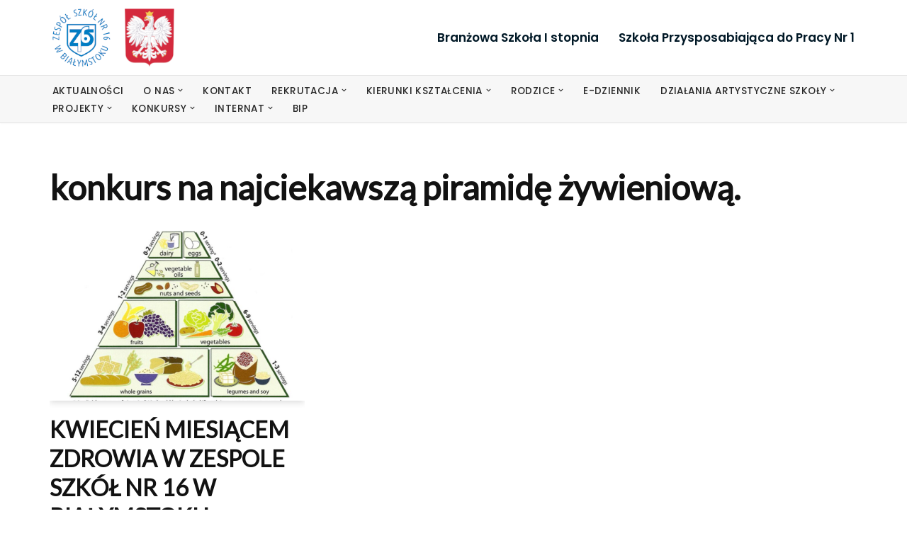

--- FILE ---
content_type: text/html; charset=UTF-8
request_url: http://zs16.pl/tag/konkurs-na-najciekawsza-piramide-zywieniowa/
body_size: 14141
content:
<!DOCTYPE html>
<html lang="pl-PL">

<head>
	
	<meta charset="UTF-8">
	<meta name="viewport" content="width=device-width, initial-scale=1, minimum-scale=1">
	<link rel="profile" href="http://gmpg.org/xfn/11">
		<title>konkurs na najciekawszą piramidę żywieniową. &#8211; Zespół Szkół nr 16 w Białymstoku</title>
<meta name='robots' content='max-image-preview:large' />
	<style>img:is([sizes="auto" i], [sizes^="auto," i]) { contain-intrinsic-size: 3000px 1500px }</style>
	<link rel='dns-prefetch' href='//fonts.googleapis.com' />
<link rel="alternate" type="application/rss+xml" title="Zespół Szkół nr 16 w Białymstoku &raquo; Kanał z wpisami" href="http://zs16.pl/feed/" />
<link rel="alternate" type="application/rss+xml" title="Zespół Szkół nr 16 w Białymstoku &raquo; Kanał z komentarzami" href="http://zs16.pl/comments/feed/" />
<link rel="alternate" type="application/rss+xml" title="Zespół Szkół nr 16 w Białymstoku &raquo; Kanał z wpisami otagowanymi jako konkurs na najciekawszą piramidę żywieniową." href="http://zs16.pl/tag/konkurs-na-najciekawsza-piramide-zywieniowa/feed/" />
<script>
window._wpemojiSettings = {"baseUrl":"https:\/\/s.w.org\/images\/core\/emoji\/16.0.1\/72x72\/","ext":".png","svgUrl":"https:\/\/s.w.org\/images\/core\/emoji\/16.0.1\/svg\/","svgExt":".svg","source":{"concatemoji":"http:\/\/zs16.pl\/wp-includes\/js\/wp-emoji-release.min.js?ver=6.8.3"}};
/*! This file is auto-generated */
!function(s,n){var o,i,e;function c(e){try{var t={supportTests:e,timestamp:(new Date).valueOf()};sessionStorage.setItem(o,JSON.stringify(t))}catch(e){}}function p(e,t,n){e.clearRect(0,0,e.canvas.width,e.canvas.height),e.fillText(t,0,0);var t=new Uint32Array(e.getImageData(0,0,e.canvas.width,e.canvas.height).data),a=(e.clearRect(0,0,e.canvas.width,e.canvas.height),e.fillText(n,0,0),new Uint32Array(e.getImageData(0,0,e.canvas.width,e.canvas.height).data));return t.every(function(e,t){return e===a[t]})}function u(e,t){e.clearRect(0,0,e.canvas.width,e.canvas.height),e.fillText(t,0,0);for(var n=e.getImageData(16,16,1,1),a=0;a<n.data.length;a++)if(0!==n.data[a])return!1;return!0}function f(e,t,n,a){switch(t){case"flag":return n(e,"\ud83c\udff3\ufe0f\u200d\u26a7\ufe0f","\ud83c\udff3\ufe0f\u200b\u26a7\ufe0f")?!1:!n(e,"\ud83c\udde8\ud83c\uddf6","\ud83c\udde8\u200b\ud83c\uddf6")&&!n(e,"\ud83c\udff4\udb40\udc67\udb40\udc62\udb40\udc65\udb40\udc6e\udb40\udc67\udb40\udc7f","\ud83c\udff4\u200b\udb40\udc67\u200b\udb40\udc62\u200b\udb40\udc65\u200b\udb40\udc6e\u200b\udb40\udc67\u200b\udb40\udc7f");case"emoji":return!a(e,"\ud83e\udedf")}return!1}function g(e,t,n,a){var r="undefined"!=typeof WorkerGlobalScope&&self instanceof WorkerGlobalScope?new OffscreenCanvas(300,150):s.createElement("canvas"),o=r.getContext("2d",{willReadFrequently:!0}),i=(o.textBaseline="top",o.font="600 32px Arial",{});return e.forEach(function(e){i[e]=t(o,e,n,a)}),i}function t(e){var t=s.createElement("script");t.src=e,t.defer=!0,s.head.appendChild(t)}"undefined"!=typeof Promise&&(o="wpEmojiSettingsSupports",i=["flag","emoji"],n.supports={everything:!0,everythingExceptFlag:!0},e=new Promise(function(e){s.addEventListener("DOMContentLoaded",e,{once:!0})}),new Promise(function(t){var n=function(){try{var e=JSON.parse(sessionStorage.getItem(o));if("object"==typeof e&&"number"==typeof e.timestamp&&(new Date).valueOf()<e.timestamp+604800&&"object"==typeof e.supportTests)return e.supportTests}catch(e){}return null}();if(!n){if("undefined"!=typeof Worker&&"undefined"!=typeof OffscreenCanvas&&"undefined"!=typeof URL&&URL.createObjectURL&&"undefined"!=typeof Blob)try{var e="postMessage("+g.toString()+"("+[JSON.stringify(i),f.toString(),p.toString(),u.toString()].join(",")+"));",a=new Blob([e],{type:"text/javascript"}),r=new Worker(URL.createObjectURL(a),{name:"wpTestEmojiSupports"});return void(r.onmessage=function(e){c(n=e.data),r.terminate(),t(n)})}catch(e){}c(n=g(i,f,p,u))}t(n)}).then(function(e){for(var t in e)n.supports[t]=e[t],n.supports.everything=n.supports.everything&&n.supports[t],"flag"!==t&&(n.supports.everythingExceptFlag=n.supports.everythingExceptFlag&&n.supports[t]);n.supports.everythingExceptFlag=n.supports.everythingExceptFlag&&!n.supports.flag,n.DOMReady=!1,n.readyCallback=function(){n.DOMReady=!0}}).then(function(){return e}).then(function(){var e;n.supports.everything||(n.readyCallback(),(e=n.source||{}).concatemoji?t(e.concatemoji):e.wpemoji&&e.twemoji&&(t(e.twemoji),t(e.wpemoji)))}))}((window,document),window._wpemojiSettings);
</script>
<style id='wp-emoji-styles-inline-css'>

	img.wp-smiley, img.emoji {
		display: inline !important;
		border: none !important;
		box-shadow: none !important;
		height: 1em !important;
		width: 1em !important;
		margin: 0 0.07em !important;
		vertical-align: -0.1em !important;
		background: none !important;
		padding: 0 !important;
	}
</style>
<link rel='stylesheet' id='wp-block-library-css' href='http://zs16.pl/wp-includes/css/dist/block-library/style.min.css?ver=6.8.3' media='all' />
<style id='classic-theme-styles-inline-css'>
/*! This file is auto-generated */
.wp-block-button__link{color:#fff;background-color:#32373c;border-radius:9999px;box-shadow:none;text-decoration:none;padding:calc(.667em + 2px) calc(1.333em + 2px);font-size:1.125em}.wp-block-file__button{background:#32373c;color:#fff;text-decoration:none}
</style>
<style id='global-styles-inline-css'>
:root{--wp--preset--aspect-ratio--square: 1;--wp--preset--aspect-ratio--4-3: 4/3;--wp--preset--aspect-ratio--3-4: 3/4;--wp--preset--aspect-ratio--3-2: 3/2;--wp--preset--aspect-ratio--2-3: 2/3;--wp--preset--aspect-ratio--16-9: 16/9;--wp--preset--aspect-ratio--9-16: 9/16;--wp--preset--color--black: #000000;--wp--preset--color--cyan-bluish-gray: #abb8c3;--wp--preset--color--white: #ffffff;--wp--preset--color--pale-pink: #f78da7;--wp--preset--color--vivid-red: #cf2e2e;--wp--preset--color--luminous-vivid-orange: #ff6900;--wp--preset--color--luminous-vivid-amber: #fcb900;--wp--preset--color--light-green-cyan: #7bdcb5;--wp--preset--color--vivid-green-cyan: #00d084;--wp--preset--color--pale-cyan-blue: #8ed1fc;--wp--preset--color--vivid-cyan-blue: #0693e3;--wp--preset--color--vivid-purple: #9b51e0;--wp--preset--color--neve-link-color: var(--nv-primary-accent);--wp--preset--color--neve-link-hover-color: var(--nv-secondary-accent);--wp--preset--color--nv-site-bg: var(--nv-site-bg);--wp--preset--color--nv-light-bg: var(--nv-light-bg);--wp--preset--color--nv-dark-bg: var(--nv-dark-bg);--wp--preset--color--neve-text-color: var(--nv-text-color);--wp--preset--color--nv-text-dark-bg: var(--nv-text-dark-bg);--wp--preset--color--nv-c-1: var(--nv-c-1);--wp--preset--color--nv-c-2: var(--nv-c-2);--wp--preset--gradient--vivid-cyan-blue-to-vivid-purple: linear-gradient(135deg,rgba(6,147,227,1) 0%,rgb(155,81,224) 100%);--wp--preset--gradient--light-green-cyan-to-vivid-green-cyan: linear-gradient(135deg,rgb(122,220,180) 0%,rgb(0,208,130) 100%);--wp--preset--gradient--luminous-vivid-amber-to-luminous-vivid-orange: linear-gradient(135deg,rgba(252,185,0,1) 0%,rgba(255,105,0,1) 100%);--wp--preset--gradient--luminous-vivid-orange-to-vivid-red: linear-gradient(135deg,rgba(255,105,0,1) 0%,rgb(207,46,46) 100%);--wp--preset--gradient--very-light-gray-to-cyan-bluish-gray: linear-gradient(135deg,rgb(238,238,238) 0%,rgb(169,184,195) 100%);--wp--preset--gradient--cool-to-warm-spectrum: linear-gradient(135deg,rgb(74,234,220) 0%,rgb(151,120,209) 20%,rgb(207,42,186) 40%,rgb(238,44,130) 60%,rgb(251,105,98) 80%,rgb(254,248,76) 100%);--wp--preset--gradient--blush-light-purple: linear-gradient(135deg,rgb(255,206,236) 0%,rgb(152,150,240) 100%);--wp--preset--gradient--blush-bordeaux: linear-gradient(135deg,rgb(254,205,165) 0%,rgb(254,45,45) 50%,rgb(107,0,62) 100%);--wp--preset--gradient--luminous-dusk: linear-gradient(135deg,rgb(255,203,112) 0%,rgb(199,81,192) 50%,rgb(65,88,208) 100%);--wp--preset--gradient--pale-ocean: linear-gradient(135deg,rgb(255,245,203) 0%,rgb(182,227,212) 50%,rgb(51,167,181) 100%);--wp--preset--gradient--electric-grass: linear-gradient(135deg,rgb(202,248,128) 0%,rgb(113,206,126) 100%);--wp--preset--gradient--midnight: linear-gradient(135deg,rgb(2,3,129) 0%,rgb(40,116,252) 100%);--wp--preset--font-size--small: 13px;--wp--preset--font-size--medium: 20px;--wp--preset--font-size--large: 36px;--wp--preset--font-size--x-large: 42px;--wp--preset--spacing--20: 0.44rem;--wp--preset--spacing--30: 0.67rem;--wp--preset--spacing--40: 1rem;--wp--preset--spacing--50: 1.5rem;--wp--preset--spacing--60: 2.25rem;--wp--preset--spacing--70: 3.38rem;--wp--preset--spacing--80: 5.06rem;--wp--preset--shadow--natural: 6px 6px 9px rgba(0, 0, 0, 0.2);--wp--preset--shadow--deep: 12px 12px 50px rgba(0, 0, 0, 0.4);--wp--preset--shadow--sharp: 6px 6px 0px rgba(0, 0, 0, 0.2);--wp--preset--shadow--outlined: 6px 6px 0px -3px rgba(255, 255, 255, 1), 6px 6px rgba(0, 0, 0, 1);--wp--preset--shadow--crisp: 6px 6px 0px rgba(0, 0, 0, 1);}:where(.is-layout-flex){gap: 0.5em;}:where(.is-layout-grid){gap: 0.5em;}body .is-layout-flex{display: flex;}.is-layout-flex{flex-wrap: wrap;align-items: center;}.is-layout-flex > :is(*, div){margin: 0;}body .is-layout-grid{display: grid;}.is-layout-grid > :is(*, div){margin: 0;}:where(.wp-block-columns.is-layout-flex){gap: 2em;}:where(.wp-block-columns.is-layout-grid){gap: 2em;}:where(.wp-block-post-template.is-layout-flex){gap: 1.25em;}:where(.wp-block-post-template.is-layout-grid){gap: 1.25em;}.has-black-color{color: var(--wp--preset--color--black) !important;}.has-cyan-bluish-gray-color{color: var(--wp--preset--color--cyan-bluish-gray) !important;}.has-white-color{color: var(--wp--preset--color--white) !important;}.has-pale-pink-color{color: var(--wp--preset--color--pale-pink) !important;}.has-vivid-red-color{color: var(--wp--preset--color--vivid-red) !important;}.has-luminous-vivid-orange-color{color: var(--wp--preset--color--luminous-vivid-orange) !important;}.has-luminous-vivid-amber-color{color: var(--wp--preset--color--luminous-vivid-amber) !important;}.has-light-green-cyan-color{color: var(--wp--preset--color--light-green-cyan) !important;}.has-vivid-green-cyan-color{color: var(--wp--preset--color--vivid-green-cyan) !important;}.has-pale-cyan-blue-color{color: var(--wp--preset--color--pale-cyan-blue) !important;}.has-vivid-cyan-blue-color{color: var(--wp--preset--color--vivid-cyan-blue) !important;}.has-vivid-purple-color{color: var(--wp--preset--color--vivid-purple) !important;}.has-neve-link-color-color{color: var(--wp--preset--color--neve-link-color) !important;}.has-neve-link-hover-color-color{color: var(--wp--preset--color--neve-link-hover-color) !important;}.has-nv-site-bg-color{color: var(--wp--preset--color--nv-site-bg) !important;}.has-nv-light-bg-color{color: var(--wp--preset--color--nv-light-bg) !important;}.has-nv-dark-bg-color{color: var(--wp--preset--color--nv-dark-bg) !important;}.has-neve-text-color-color{color: var(--wp--preset--color--neve-text-color) !important;}.has-nv-text-dark-bg-color{color: var(--wp--preset--color--nv-text-dark-bg) !important;}.has-nv-c-1-color{color: var(--wp--preset--color--nv-c-1) !important;}.has-nv-c-2-color{color: var(--wp--preset--color--nv-c-2) !important;}.has-black-background-color{background-color: var(--wp--preset--color--black) !important;}.has-cyan-bluish-gray-background-color{background-color: var(--wp--preset--color--cyan-bluish-gray) !important;}.has-white-background-color{background-color: var(--wp--preset--color--white) !important;}.has-pale-pink-background-color{background-color: var(--wp--preset--color--pale-pink) !important;}.has-vivid-red-background-color{background-color: var(--wp--preset--color--vivid-red) !important;}.has-luminous-vivid-orange-background-color{background-color: var(--wp--preset--color--luminous-vivid-orange) !important;}.has-luminous-vivid-amber-background-color{background-color: var(--wp--preset--color--luminous-vivid-amber) !important;}.has-light-green-cyan-background-color{background-color: var(--wp--preset--color--light-green-cyan) !important;}.has-vivid-green-cyan-background-color{background-color: var(--wp--preset--color--vivid-green-cyan) !important;}.has-pale-cyan-blue-background-color{background-color: var(--wp--preset--color--pale-cyan-blue) !important;}.has-vivid-cyan-blue-background-color{background-color: var(--wp--preset--color--vivid-cyan-blue) !important;}.has-vivid-purple-background-color{background-color: var(--wp--preset--color--vivid-purple) !important;}.has-neve-link-color-background-color{background-color: var(--wp--preset--color--neve-link-color) !important;}.has-neve-link-hover-color-background-color{background-color: var(--wp--preset--color--neve-link-hover-color) !important;}.has-nv-site-bg-background-color{background-color: var(--wp--preset--color--nv-site-bg) !important;}.has-nv-light-bg-background-color{background-color: var(--wp--preset--color--nv-light-bg) !important;}.has-nv-dark-bg-background-color{background-color: var(--wp--preset--color--nv-dark-bg) !important;}.has-neve-text-color-background-color{background-color: var(--wp--preset--color--neve-text-color) !important;}.has-nv-text-dark-bg-background-color{background-color: var(--wp--preset--color--nv-text-dark-bg) !important;}.has-nv-c-1-background-color{background-color: var(--wp--preset--color--nv-c-1) !important;}.has-nv-c-2-background-color{background-color: var(--wp--preset--color--nv-c-2) !important;}.has-black-border-color{border-color: var(--wp--preset--color--black) !important;}.has-cyan-bluish-gray-border-color{border-color: var(--wp--preset--color--cyan-bluish-gray) !important;}.has-white-border-color{border-color: var(--wp--preset--color--white) !important;}.has-pale-pink-border-color{border-color: var(--wp--preset--color--pale-pink) !important;}.has-vivid-red-border-color{border-color: var(--wp--preset--color--vivid-red) !important;}.has-luminous-vivid-orange-border-color{border-color: var(--wp--preset--color--luminous-vivid-orange) !important;}.has-luminous-vivid-amber-border-color{border-color: var(--wp--preset--color--luminous-vivid-amber) !important;}.has-light-green-cyan-border-color{border-color: var(--wp--preset--color--light-green-cyan) !important;}.has-vivid-green-cyan-border-color{border-color: var(--wp--preset--color--vivid-green-cyan) !important;}.has-pale-cyan-blue-border-color{border-color: var(--wp--preset--color--pale-cyan-blue) !important;}.has-vivid-cyan-blue-border-color{border-color: var(--wp--preset--color--vivid-cyan-blue) !important;}.has-vivid-purple-border-color{border-color: var(--wp--preset--color--vivid-purple) !important;}.has-neve-link-color-border-color{border-color: var(--wp--preset--color--neve-link-color) !important;}.has-neve-link-hover-color-border-color{border-color: var(--wp--preset--color--neve-link-hover-color) !important;}.has-nv-site-bg-border-color{border-color: var(--wp--preset--color--nv-site-bg) !important;}.has-nv-light-bg-border-color{border-color: var(--wp--preset--color--nv-light-bg) !important;}.has-nv-dark-bg-border-color{border-color: var(--wp--preset--color--nv-dark-bg) !important;}.has-neve-text-color-border-color{border-color: var(--wp--preset--color--neve-text-color) !important;}.has-nv-text-dark-bg-border-color{border-color: var(--wp--preset--color--nv-text-dark-bg) !important;}.has-nv-c-1-border-color{border-color: var(--wp--preset--color--nv-c-1) !important;}.has-nv-c-2-border-color{border-color: var(--wp--preset--color--nv-c-2) !important;}.has-vivid-cyan-blue-to-vivid-purple-gradient-background{background: var(--wp--preset--gradient--vivid-cyan-blue-to-vivid-purple) !important;}.has-light-green-cyan-to-vivid-green-cyan-gradient-background{background: var(--wp--preset--gradient--light-green-cyan-to-vivid-green-cyan) !important;}.has-luminous-vivid-amber-to-luminous-vivid-orange-gradient-background{background: var(--wp--preset--gradient--luminous-vivid-amber-to-luminous-vivid-orange) !important;}.has-luminous-vivid-orange-to-vivid-red-gradient-background{background: var(--wp--preset--gradient--luminous-vivid-orange-to-vivid-red) !important;}.has-very-light-gray-to-cyan-bluish-gray-gradient-background{background: var(--wp--preset--gradient--very-light-gray-to-cyan-bluish-gray) !important;}.has-cool-to-warm-spectrum-gradient-background{background: var(--wp--preset--gradient--cool-to-warm-spectrum) !important;}.has-blush-light-purple-gradient-background{background: var(--wp--preset--gradient--blush-light-purple) !important;}.has-blush-bordeaux-gradient-background{background: var(--wp--preset--gradient--blush-bordeaux) !important;}.has-luminous-dusk-gradient-background{background: var(--wp--preset--gradient--luminous-dusk) !important;}.has-pale-ocean-gradient-background{background: var(--wp--preset--gradient--pale-ocean) !important;}.has-electric-grass-gradient-background{background: var(--wp--preset--gradient--electric-grass) !important;}.has-midnight-gradient-background{background: var(--wp--preset--gradient--midnight) !important;}.has-small-font-size{font-size: var(--wp--preset--font-size--small) !important;}.has-medium-font-size{font-size: var(--wp--preset--font-size--medium) !important;}.has-large-font-size{font-size: var(--wp--preset--font-size--large) !important;}.has-x-large-font-size{font-size: var(--wp--preset--font-size--x-large) !important;}
:where(.wp-block-post-template.is-layout-flex){gap: 1.25em;}:where(.wp-block-post-template.is-layout-grid){gap: 1.25em;}
:where(.wp-block-columns.is-layout-flex){gap: 2em;}:where(.wp-block-columns.is-layout-grid){gap: 2em;}
:root :where(.wp-block-pullquote){font-size: 1.5em;line-height: 1.6;}
</style>
<link rel='stylesheet' id='neve-style-css' href='http://zs16.pl/wp-content/themes/neve/style-main-new.min.css?ver=4.0.1' media='all' />
<style id='neve-style-inline-css'>
.nv-meta-list li.meta:not(:last-child):after { content:"/" }.nv-meta-list .no-mobile{
			display:none;
		}.nv-meta-list li.last::after{
			content: ""!important;
		}@media (min-width: 769px) {
			.nv-meta-list .no-mobile {
				display: inline-block;
			}
			.nv-meta-list li.last:not(:last-child)::after {
		 		content: "/" !important;
			}
		}
 :root{ --container: 748px;--postwidth:100%; --primarybtnbg: var(--nv-primary-accent); --secondarybtnbg: rgba(0, 0, 0, 0); --primarybtnhoverbg: var(--nv-secondary-accent); --secondarybtnhoverbg: var(--nv-dark-bg); --primarybtncolor: #010101; --secondarybtncolor: var(--nv-dark-bg); --primarybtnhovercolor: #ffffff; --secondarybtnhovercolor: var(--nv-text-dark-bg);--primarybtnborderradius:0;--secondarybtnborderradius:0;--secondarybtnborderwidth:2px;--btnpadding:12px 24px;--primarybtnpadding:12px 24px;--secondarybtnpadding:calc(12px - 2px) calc(24px - 2px); --btnfs: 14px; --btnlineheight: 1.6em; --bodyfontfamily: Lato; --bodyfontsize: 16px; --bodylineheight: 1.7em; --bodyletterspacing: 0px; --bodyfontweight: 400; --bodytexttransform: none; --h1fontsize: 39px; --h1fontweight: 600; --h1lineheight: 1.2em; --h1letterspacing: 0px; --h1texttransform: none; --h2fontsize: 28px; --h2fontweight: 600; --h2lineheight: 1.3em; --h2letterspacing: 0px; --h2texttransform: none; --h3fontsize: 20px; --h3fontweight: 600; --h3lineheight: 1.3em; --h3letterspacing: 0px; --h3texttransform: none; --h4fontsize: 16px; --h4fontweight: 600; --h4lineheight: 1.3em; --h4letterspacing: 0px; --h4texttransform: none; --h5fontsize: 14px; --h5fontweight: 600; --h5lineheight: 1.3em; --h5letterspacing: 0px; --h5texttransform: none; --h6fontsize: 14px; --h6fontweight: 600; --h6lineheight: 1.3em; --h6letterspacing: 0px; --h6texttransform: none;--formfieldborderwidth:2px;--formfieldborderradius:0; --formfieldbgcolor: var(--nv-site-bg); --formfieldbordercolor: var(--nv-light-bg); --formfieldcolor: var(--nv-text-color);--formfieldpadding:10px 12px 10px 12px;; } .nv-index-posts{ --borderradius:0px; } .has-neve-button-color-color{ color: var(--nv-primary-accent)!important; } .has-neve-button-color-background-color{ background-color: var(--nv-primary-accent)!important; } .single-post-container .alignfull > [class*="__inner-container"], .single-post-container .alignwide > [class*="__inner-container"]{ max-width:718px } .nv-meta-list{ --avatarsize: 20px; } .single .nv-meta-list{ --avatarsize: 20px; } .blog .blog-entry-title, .archive .blog-entry-title{ --fontsize: 28px; } .single h1.entry-title{ --fontsize: 28px; } .neve-main{ --boxshadow:0 3px 6px -5px rgba(0, 0, 0, 0.1), 0 4px 8px rgba(0, 0, 0, 0.1); } .nv-is-boxed.nv-comments-wrap{ --padding:20px; } .nv-is-boxed.comment-respond{ --padding:20px; } .single:not(.single-product), .page{ --c-vspace:0 0 0 0;; } .global-styled{ --bgcolor: var(--nv-site-bg); } .header-top{ --rowbcolor: var(--nv-light-bg); --color: var(--nv-text-color); --bgcolor: #f0f0f0; } .header-main{ --rowbwidth:0px; --rowbcolor: #e5e5e5; --color: var(--nv-text-color); --bgcolor: #ffffff; } .header-bottom{ --rowbwidth:0px; --rowbcolor: #e5e5e5; --color: #7d7d7d; --bgcolor: #f7f7f7; } .header-menu-sidebar-bg{ --justify: flex-start; --textalign: left;--flexg: 1;--wrapdropdownwidth: auto; --color: var(--nv-text-color); --bgcolor: var(--nv-site-bg); } .header-menu-sidebar{ width: 360px; } .builder-item--logo{ --maxwidth: 180px; --fs: 24px;--padding:10px 0;--margin:0; --textalign: left;--justify: flex-start; } .builder-item--nav-icon,.header-menu-sidebar .close-sidebar-panel .navbar-toggle{ --borderradius:0;--borderwidth:1px; } .builder-item--nav-icon{ --label-margin:0 5px 0 0;;--padding:10px 15px;--margin:0; } .builder-item--primary-menu{ --color: #2a2a2a; --hovercolor: #007cc3; --hovertextcolor: var(--nv-text-color); --activecolor: #171717; --spacing: 20px; --height: 25px;--padding:0;--margin:0; --fontfamily: Poppins; --fontsize: 1em; --lineheight: 1.6em; --letterspacing: 0px; --fontweight: 500; --texttransform: uppercase; --iconsize: 1em; } .hfg-is-group.has-primary-menu .inherit-ff{ --inheritedff: Poppins; --inheritedfw: 500; } .builder-item--secondary-menu{ --color: #001826; --hovercolor: #007cc3; --hovertextcolor: var(--nv-text-color); --spacing: 20px; --height: 25px;--padding:0;--margin:0; --fontfamily: Poppins; --fontsize: 1em; --lineheight: 1.6em; --letterspacing: 0px; --fontweight: 600; --texttransform: none; --iconsize: 1em; } .hfg-is-group.has-secondary-menu .inherit-ff{ --inheritedff: Poppins; --inheritedfw: 600; } .footer-top-inner .row{ grid-template-columns:1fr 1fr 1fr; --valign: flex-start; } .footer-top{ --rowbcolor: var(--nv-light-bg); --color: var(--nv-text-color); --bgcolor: #ffffff; } .footer-main-inner .row{ grid-template-columns:1fr; --valign: flex-start; } .footer-main{ --rowbwidth:0px; --rowbcolor: #03122a; --color: #ffffff; --bgcolor: #03122a; } .footer-bottom-inner .row{ grid-template-columns:1fr; --valign: flex-start; } .footer-bottom{ --rowbcolor: var(--nv-light-bg); --color: var(--nv-text-dark-bg); --bgcolor: #03122a; } .builder-item--footer-menu{ --color: #ffffff; --hovercolor: #007cc3; --spacing: 20px; --height: 25px;--padding:0;--margin:0; --fontsize: 1em; --lineheight: 1.6; --letterspacing: 0px; --fontweight: 500; --texttransform: none; --iconsize: 1em; --textalign: left;--justify: flex-start; } @media(min-width: 576px){ :root{ --container: 992px;--postwidth:50%;--btnpadding:12px 24px;--primarybtnpadding:12px 24px;--secondarybtnpadding:calc(12px - 2px) calc(24px - 2px); --btnfs: 14px; --btnlineheight: 1.6em; --bodyfontsize: 16px; --bodylineheight: 1.7em; --bodyletterspacing: 0px; --h1fontsize: 55px; --h1lineheight: 1.3em; --h1letterspacing: 0px; --h2fontsize: 34px; --h2lineheight: 1.3em; --h2letterspacing: 0px; --h3fontsize: 20px; --h3lineheight: 1.3em; --h3letterspacing: 0px; --h4fontsize: 16px; --h4lineheight: 1.3em; --h4letterspacing: 0px; --h5fontsize: 14px; --h5lineheight: 1.3em; --h5letterspacing: 0px; --h6fontsize: 14px; --h6lineheight: 1.3em; --h6letterspacing: 0px; } .single-post-container .alignfull > [class*="__inner-container"], .single-post-container .alignwide > [class*="__inner-container"]{ max-width:962px } .nv-meta-list{ --avatarsize: 20px; } .single .nv-meta-list{ --avatarsize: 20px; } .blog .blog-entry-title, .archive .blog-entry-title{ --fontsize: 32px; } .single h1.entry-title{ --fontsize: 40px; } .nv-is-boxed.nv-comments-wrap{ --padding:30px; } .nv-is-boxed.comment-respond{ --padding:30px; } .single:not(.single-product), .page{ --c-vspace:0 0 0 0;; } .header-main{ --rowbwidth:0px; } .header-bottom{ --rowbwidth:0px; } .header-menu-sidebar-bg{ --justify: flex-start; --textalign: left;--flexg: 1;--wrapdropdownwidth: auto; } .header-menu-sidebar{ width: 360px; } .builder-item--logo{ --maxwidth: 180px; --fs: 24px;--padding:10px 0;--margin:0; --textalign: left;--justify: flex-start; } .builder-item--nav-icon{ --label-margin:0 5px 0 0;;--padding:10px 15px;--margin:0; } .builder-item--primary-menu{ --spacing: 20px; --height: 25px;--padding:0;--margin:0; --fontsize: 1em; --lineheight: 1.6em; --letterspacing: 0px; --iconsize: 1em; } .builder-item--secondary-menu{ --spacing: 20px; --height: 25px;--padding:0;--margin:0; --fontsize: 1em; --lineheight: 1.6em; --letterspacing: 0px; --iconsize: 1em; } .footer-main{ --rowbwidth:0px; } .builder-item--footer-menu{ --spacing: 20px; --height: 25px;--padding:0;--margin:0; --fontsize: 1em; --lineheight: 1.6; --letterspacing: 0px; --iconsize: 1em; --textalign: left;--justify: flex-start; } }@media(min-width: 960px){ :root{ --container: 1170px;--postwidth:33.333333333333%;--btnpadding:12px 24px;--primarybtnpadding:12px 24px;--secondarybtnpadding:calc(12px - 2px) calc(24px - 2px); --btnfs: 16px; --btnlineheight: 1.6em; --bodyfontsize: 17px; --bodylineheight: 1.7em; --bodyletterspacing: 0px; --h1fontsize: 48px; --h1lineheight: 1.3em; --h1letterspacing: 0px; --h2fontsize: 36px; --h2lineheight: 1.3em; --h2letterspacing: 0px; --h3fontsize: 28px; --h3lineheight: 1.3em; --h3letterspacing: 0px; --h4fontsize: 22px; --h4lineheight: 1.3em; --h4letterspacing: 0px; --h5fontsize: 16px; --h5lineheight: 1.3em; --h5letterspacing: 0px; --h6fontsize: 16px; --h6lineheight: 1.3em; --h6letterspacing: 0px; } body:not(.single):not(.archive):not(.blog):not(.search):not(.error404) .neve-main > .container .col, body.post-type-archive-course .neve-main > .container .col, body.post-type-archive-llms_membership .neve-main > .container .col{ max-width: 100%; } body:not(.single):not(.archive):not(.blog):not(.search):not(.error404) .nv-sidebar-wrap, body.post-type-archive-course .nv-sidebar-wrap, body.post-type-archive-llms_membership .nv-sidebar-wrap{ max-width: 0%; } .neve-main > .archive-container .nv-index-posts.col{ max-width: 100%; } .neve-main > .archive-container .nv-sidebar-wrap{ max-width: 0%; } .neve-main > .single-post-container .nv-single-post-wrap.col{ max-width: 70%; } .single-post-container .alignfull > [class*="__inner-container"], .single-post-container .alignwide > [class*="__inner-container"]{ max-width:789px } .container-fluid.single-post-container .alignfull > [class*="__inner-container"], .container-fluid.single-post-container .alignwide > [class*="__inner-container"]{ max-width:calc(70% + 15px) } .neve-main > .single-post-container .nv-sidebar-wrap{ max-width: 30%; } .nv-meta-list{ --avatarsize: 20px; } .single .nv-meta-list{ --avatarsize: 20px; } .blog .blog-entry-title, .archive .blog-entry-title{ --fontsize: 32px; } .single h1.entry-title{ --fontsize: 65px; } .nv-is-boxed.nv-comments-wrap{ --padding:40px; } .nv-is-boxed.comment-respond{ --padding:40px; } .single:not(.single-product), .page{ --c-vspace:0 0 0 0;; } .header-main{ --rowbwidth:1px; } .header-bottom{ --height:60px;--rowbwidth:1px; } .header-menu-sidebar-bg{ --justify: flex-start; --textalign: left;--flexg: 1;--wrapdropdownwidth: auto; } .header-menu-sidebar{ width: 360px; } .builder-item--logo{ --maxwidth: 180px; --fs: 24px;--padding:0;--margin:0; --textalign: left;--justify: flex-start; } .builder-item--nav-icon{ --label-margin:0 5px 0 0;;--padding:10px 15px;--margin:0; } .builder-item--primary-menu{ --spacing: 20px; --height: 25px;--padding:0;--margin:0; --fontsize: 0.8em; --lineheight: 1.6em; --letterspacing: 0.4px; --iconsize: 0.8em; } .builder-item--secondary-menu{ --spacing: 20px; --height: 25px;--padding:0;--margin:0; --fontsize: 1em; --lineheight: 1.6em; --letterspacing: 0px; --iconsize: 1em; } .footer-main{ --height:64px;--rowbwidth:17px; } .footer-bottom{ --height:60px; } .builder-item--footer-menu{ --spacing: 20px; --height: 25px;--padding:0;--margin:0; --fontsize: 1em; --lineheight: 1.6; --letterspacing: 0px; --iconsize: 1em; --textalign: left;--justify: flex-start; } }.nv-content-wrap .elementor a:not(.button):not(.wp-block-file__button){ text-decoration: none; }:root{--nv-primary-accent:#0395c6;--nv-secondary-accent:#01426b;--nv-site-bg:#ffffff;--nv-light-bg:#f0eff4;--nv-dark-bg:#0d1317;--nv-text-color:#121212;--nv-text-dark-bg:#ffffff;--nv-c-1:#77b978;--nv-c-2:#f37262;--nv-fallback-ff:Arial, Helvetica, sans-serif;}
:root{--e-global-color-nvprimaryaccent:#0395c6;--e-global-color-nvsecondaryaccent:#01426b;--e-global-color-nvsitebg:#ffffff;--e-global-color-nvlightbg:#f0eff4;--e-global-color-nvdarkbg:#0d1317;--e-global-color-nvtextcolor:#121212;--e-global-color-nvtextdarkbg:#ffffff;--e-global-color-nvc1:#77b978;--e-global-color-nvc2:#f37262;}
</style>
<link rel='stylesheet' id='neve-google-font-poppins-css' href='//fonts.googleapis.com/css?family=Poppins%3A500%2C600%2C400&#038;display=swap&#038;subset=latin-ext&#038;ver=4.0.1' media='all' />
<link rel='stylesheet' id='neve-google-font-lato-css' href='//fonts.googleapis.com/css?family=Lato%3A400%2C600%2C500&#038;display=swap&#038;subset=latin-ext&#038;ver=4.0.1' media='all' />
<link rel='stylesheet' id='bdt-uikit-css' href='http://zs16.pl/wp-content/plugins/bdthemes-prime-slider-lite/assets/css/bdt-uikit.css?ver=3.21.7' media='all' />
<link rel='stylesheet' id='prime-slider-site-css' href='http://zs16.pl/wp-content/plugins/bdthemes-prime-slider-lite/assets/css/prime-slider-site.css?ver=4.0.5' media='all' />
<!--n2css--><!--n2js--><script src="http://zs16.pl/wp-includes/js/jquery/jquery.min.js?ver=3.7.1" id="jquery-core-js"></script>
<script src="http://zs16.pl/wp-includes/js/jquery/jquery-migrate.min.js?ver=3.4.1" id="jquery-migrate-js"></script>
<script src="http://zs16.pl/wp-content/plugins/bdthemes-prime-slider-lite/assets/js/bdt-uikit.min.js?ver=3.21.7" id="bdt-uikit-js"></script>
<link rel="https://api.w.org/" href="http://zs16.pl/wp-json/" /><link rel="alternate" title="JSON" type="application/json" href="http://zs16.pl/wp-json/wp/v2/tags/19" /><link rel="EditURI" type="application/rsd+xml" title="RSD" href="http://zs16.pl/xmlrpc.php?rsd" />
<meta name="generator" content="WordPress 6.8.3" />
<meta name="generator" content="Elementor 3.32.5; features: e_font_icon_svg, additional_custom_breakpoints; settings: css_print_method-external, google_font-enabled, font_display-swap">
			<style>
				.e-con.e-parent:nth-of-type(n+4):not(.e-lazyloaded):not(.e-no-lazyload),
				.e-con.e-parent:nth-of-type(n+4):not(.e-lazyloaded):not(.e-no-lazyload) * {
					background-image: none !important;
				}
				@media screen and (max-height: 1024px) {
					.e-con.e-parent:nth-of-type(n+3):not(.e-lazyloaded):not(.e-no-lazyload),
					.e-con.e-parent:nth-of-type(n+3):not(.e-lazyloaded):not(.e-no-lazyload) * {
						background-image: none !important;
					}
				}
				@media screen and (max-height: 640px) {
					.e-con.e-parent:nth-of-type(n+2):not(.e-lazyloaded):not(.e-no-lazyload),
					.e-con.e-parent:nth-of-type(n+2):not(.e-lazyloaded):not(.e-no-lazyload) * {
						background-image: none !important;
					}
				}
			</style>
			<style id="uagb-style-conditional-extension">@media (min-width: 1025px){body .uag-hide-desktop.uagb-google-map__wrap,body .uag-hide-desktop{display:none !important}}@media (min-width: 768px) and (max-width: 1024px){body .uag-hide-tab.uagb-google-map__wrap,body .uag-hide-tab{display:none !important}}@media (max-width: 767px){body .uag-hide-mob.uagb-google-map__wrap,body .uag-hide-mob{display:none !important}}</style><style id="uagb-style-frontend-19">.uag-blocks-common-selector{z-index:var(--z-index-desktop) !important}@media (max-width: 976px){.uag-blocks-common-selector{z-index:var(--z-index-tablet) !important}}@media (max-width: 767px){.uag-blocks-common-selector{z-index:var(--z-index-mobile) !important}}
</style><link rel="icon" href="http://zs16.pl/wp-content/uploads/2024/03/cropped-logo-zs-16-b-scaled-1-32x32.jpg" sizes="32x32" />
<link rel="icon" href="http://zs16.pl/wp-content/uploads/2024/03/cropped-logo-zs-16-b-scaled-1-192x192.jpg" sizes="192x192" />
<link rel="apple-touch-icon" href="http://zs16.pl/wp-content/uploads/2024/03/cropped-logo-zs-16-b-scaled-1-180x180.jpg" />
<meta name="msapplication-TileImage" content="http://zs16.pl/wp-content/uploads/2024/03/cropped-logo-zs-16-b-scaled-1-270x270.jpg" />
		<style id="wp-custom-css">
			.mb-4{
	margin-bottom:4px;
}
.uagb-post-grid.is-grid.uagb-equal_height_inline-read-more-buttons.uagb-post__image-position-top .uagb-post__text:nth-last-child(2) {
    padding-bottom: 80px;
}
.mt-40{
	margin-top:40px;
}		</style>
		
	</head>

<body  class="archive tag tag-konkurs-na-najciekawsza-piramide-zywieniowa tag-19 wp-custom-logo wp-theme-neve eio-default ally-default  nv-blog-grid nv-sidebar-full-width menu_sidebar_slide_left elementor-default elementor-kit-2494" id="neve_body"  >
<div class="wrapper">
	
	<header class="header"  >
		<a class="neve-skip-link show-on-focus" href="#content" >
			Przejdź do treści		</a>
		<div id="header-grid"  class="hfg_header site-header">
	
<nav class="header--row header-main hide-on-mobile hide-on-tablet layout-full-contained nv-navbar header--row"
	data-row-id="main" data-show-on="desktop">

	<div
		class="header--row-inner header-main-inner">
		<div class="container">
			<div
				class="row row--wrapper"
				data-section="hfg_header_layout_main" >
				<div class="hfg-slot left"><div class="builder-item desktop-left"><div class="item--inner builder-item--logo"
		data-section="title_tagline"
		data-item-id="logo">
	
<div class="site-logo">
	<a class="brand" href="http://zs16.pl/" aria-label="Zespół Szkół nr 16 w Białymstoku" rel="home"><img width="244" height="122" src="http://zs16.pl/wp-content/uploads/2022/07/logozs16-biale-tlo-godlo.png" class="neve-site-logo skip-lazy" alt="" data-variant="logo" decoding="async" /></a></div>
	</div>

</div></div><div class="hfg-slot right"><div class="builder-item desktop-left"><div class="item--inner builder-item--secondary-menu has_menu"
		data-section="secondary_menu_primary"
		data-item-id="secondary-menu">
	<div class="nv-top-bar">
	<div role="navigation" class="menu-content nav-menu-secondary"
		aria-label="Menu podrzędne">
		<ul id="secondary-menu-desktop-main" class="nav-ul"><li id="menu-item-594" class="menu-item menu-item-type-post_type menu-item-object-page menu-item-594"><div class="wrap"><a href="http://zs16.pl/branzowa-szkola-i-stopnia-im-marii-grzegorzewskiej/">Branżowa Szkoła I stopnia</a></div></li>
<li id="menu-item-595" class="menu-item menu-item-type-post_type menu-item-object-page menu-item-595"><div class="wrap"><a href="http://zs16.pl/szkola-przysposabiajaca-do-pracy-nr-1/">Szkoła Przysposabiająca do Pracy Nr 1</a></div></li>
</ul>	</div>
</div>

	</div>

</div></div>							</div>
		</div>
	</div>
</nav>

<div class="header--row header-bottom hide-on-mobile hide-on-tablet layout-full-contained header--row"
	data-row-id="bottom" data-show-on="desktop">

	<div
		class="header--row-inner header-bottom-inner">
		<div class="container">
			<div
				class="row row--wrapper"
				data-section="hfg_header_layout_bottom" >
				<div class="hfg-slot left"><div class="builder-item has-nav"><div class="item--inner builder-item--primary-menu has_menu"
		data-section="header_menu_primary"
		data-item-id="primary-menu">
	<div class="nv-nav-wrap">
	<div role="navigation" class="nav-menu-primary style-border-bottom m-style"
			aria-label="Menu główne">

		<ul id="nv-primary-navigation-bottom" class="primary-menu-ul nav-ul menu-desktop"><li id="menu-item-550" class="menu-item menu-item-type-taxonomy menu-item-object-category menu-item-550"><div class="wrap"><a href="http://zs16.pl/category/aktualnosci/">Aktualności</a></div></li>
<li id="menu-item-600" class="menu-item menu-item-type-post_type menu-item-object-page menu-item-has-children menu-item-600"><div class="wrap"><a href="http://zs16.pl/o-nas/"><span class="menu-item-title-wrap dd-title">O nas</span></a><div role="button" aria-pressed="false" aria-label="Otwórz podmenu" tabindex="0" class="caret-wrap caret 2" style="margin-left:5px;"><span class="caret"><svg fill="currentColor" aria-label="Menu rozwijalne" xmlns="http://www.w3.org/2000/svg" viewBox="0 0 448 512"><path d="M207.029 381.476L12.686 187.132c-9.373-9.373-9.373-24.569 0-33.941l22.667-22.667c9.357-9.357 24.522-9.375 33.901-.04L224 284.505l154.745-154.021c9.379-9.335 24.544-9.317 33.901.04l22.667 22.667c9.373 9.373 9.373 24.569 0 33.941L240.971 381.476c-9.373 9.372-24.569 9.372-33.942 0z"/></svg></span></div></div>
<ul class="sub-menu">
	<li id="menu-item-601" class="menu-item menu-item-type-post_type menu-item-object-page menu-item-601"><div class="wrap"><a href="http://zs16.pl/o-nas/misja-szkoly/">Misja</a></div></li>
	<li id="menu-item-603" class="menu-item menu-item-type-post_type menu-item-object-page menu-item-603"><div class="wrap"><a href="http://zs16.pl/o-nas/dyrekcja/">Dyrekcja</a></div></li>
	<li id="menu-item-602" class="menu-item menu-item-type-post_type menu-item-object-page menu-item-602"><div class="wrap"><a href="http://zs16.pl/o-nas/kadra/">Kadra</a></div></li>
</ul>
</li>
<li id="menu-item-583" class="menu-item menu-item-type-post_type menu-item-object-page menu-item-583"><div class="wrap"><a href="http://zs16.pl/kontakt/">Kontakt</a></div></li>
<li id="menu-item-576" class="menu-item menu-item-type-post_type menu-item-object-page menu-item-has-children menu-item-576"><div class="wrap"><a href="http://zs16.pl/rekrutacja/"><span class="menu-item-title-wrap dd-title">Rekrutacja</span></a><div role="button" aria-pressed="false" aria-label="Otwórz podmenu" tabindex="0" class="caret-wrap caret 7" style="margin-left:5px;"><span class="caret"><svg fill="currentColor" aria-label="Menu rozwijalne" xmlns="http://www.w3.org/2000/svg" viewBox="0 0 448 512"><path d="M207.029 381.476L12.686 187.132c-9.373-9.373-9.373-24.569 0-33.941l22.667-22.667c9.357-9.357 24.522-9.375 33.901-.04L224 284.505l154.745-154.021c9.379-9.335 24.544-9.317 33.901.04l22.667 22.667c9.373 9.373 9.373 24.569 0 33.941L240.971 381.476c-9.373 9.372-24.569 9.372-33.942 0z"/></svg></span></div></div>
<ul class="sub-menu">
	<li id="menu-item-1221" class="menu-item menu-item-type-post_type menu-item-object-page menu-item-1221"><div class="wrap"><a href="http://zs16.pl/branzowa-szkola-i-st/">Branżowa Szkoła I St.</a></div></li>
	<li id="menu-item-1226" class="menu-item menu-item-type-post_type menu-item-object-page menu-item-1226"><div class="wrap"><a href="http://zs16.pl/szkola-przysposabiajaca-do-pracy/">Szkoła Przysposabiająca do Pracy nr 1</a></div></li>
</ul>
</li>
<li id="menu-item-2330" class="menu-item menu-item-type-post_type menu-item-object-page menu-item-has-children menu-item-2330"><div class="wrap"><a href="http://zs16.pl/kierunki-ksztalcenia/"><span class="menu-item-title-wrap dd-title">Kierunki kształcenia</span></a><div role="button" aria-pressed="false" aria-label="Otwórz podmenu" tabindex="0" class="caret-wrap caret 10" style="margin-left:5px;"><span class="caret"><svg fill="currentColor" aria-label="Menu rozwijalne" xmlns="http://www.w3.org/2000/svg" viewBox="0 0 448 512"><path d="M207.029 381.476L12.686 187.132c-9.373-9.373-9.373-24.569 0-33.941l22.667-22.667c9.357-9.357 24.522-9.375 33.901-.04L224 284.505l154.745-154.021c9.379-9.335 24.544-9.317 33.901.04l22.667 22.667c9.373 9.373 9.373 24.569 0 33.941L240.971 381.476c-9.373 9.372-24.569 9.372-33.942 0z"/></svg></span></div></div>
<ul class="sub-menu">
	<li id="menu-item-2333" class="menu-item menu-item-type-post_type menu-item-object-page menu-item-2333"><div class="wrap"><a href="http://zs16.pl/branzowa-szkola-i-stopnia/">Branżowa Szkoła I Stopnia</a></div></li>
	<li id="menu-item-2409" class="menu-item menu-item-type-post_type menu-item-object-page menu-item-2409"><div class="wrap"><a href="http://zs16.pl/szkola-przysposabiajaca-do-pracy-nr-1-2/">Szkoła Przysposabiająca do Pracy Nr 1</a></div></li>
</ul>
</li>
<li id="menu-item-1089" class="menu-item menu-item-type-post_type menu-item-object-page menu-item-has-children menu-item-1089"><div class="wrap"><a href="http://zs16.pl/rodzice/"><span class="menu-item-title-wrap dd-title">Rodzice</span></a><div role="button" aria-pressed="false" aria-label="Otwórz podmenu" tabindex="0" class="caret-wrap caret 13" style="margin-left:5px;"><span class="caret"><svg fill="currentColor" aria-label="Menu rozwijalne" xmlns="http://www.w3.org/2000/svg" viewBox="0 0 448 512"><path d="M207.029 381.476L12.686 187.132c-9.373-9.373-9.373-24.569 0-33.941l22.667-22.667c9.357-9.357 24.522-9.375 33.901-.04L224 284.505l154.745-154.021c9.379-9.335 24.544-9.317 33.901.04l22.667 22.667c9.373 9.373 9.373 24.569 0 33.941L240.971 381.476c-9.373 9.372-24.569 9.372-33.942 0z"/></svg></span></div></div>
<ul class="sub-menu">
	<li id="menu-item-1092" class="menu-item menu-item-type-post_type menu-item-object-page menu-item-1092"><div class="wrap"><a href="http://zs16.pl/rodzice/obiady/">Opłaty</a></div></li>
	<li id="menu-item-2358" class="menu-item menu-item-type-post_type menu-item-object-page menu-item-2358"><div class="wrap"><a href="http://zs16.pl/dni-wolne/">Dni wolne</a></div></li>
</ul>
</li>
<li id="menu-item-452" class="menu-item menu-item-type-custom menu-item-object-custom menu-item-452"><div class="wrap"><a href="https://zs16bialystok.mobidziennik.pl/dziennik/">E-dziennik</a></div></li>
<li id="menu-item-2988" class="menu-item menu-item-type-post_type menu-item-object-page menu-item-has-children menu-item-2988"><div class="wrap"><a href="http://zs16.pl/dzialalnosc-artystyczna/"><span class="menu-item-title-wrap dd-title">Działania artystyczne szkoły</span></a><div role="button" aria-pressed="false" aria-label="Otwórz podmenu" tabindex="0" class="caret-wrap caret 17" style="margin-left:5px;"><span class="caret"><svg fill="currentColor" aria-label="Menu rozwijalne" xmlns="http://www.w3.org/2000/svg" viewBox="0 0 448 512"><path d="M207.029 381.476L12.686 187.132c-9.373-9.373-9.373-24.569 0-33.941l22.667-22.667c9.357-9.357 24.522-9.375 33.901-.04L224 284.505l154.745-154.021c9.379-9.335 24.544-9.317 33.901.04l22.667 22.667c9.373 9.373 9.373 24.569 0 33.941L240.971 381.476c-9.373 9.372-24.569 9.372-33.942 0z"/></svg></span></div></div>
<ul class="sub-menu">
	<li id="menu-item-3035" class="menu-item menu-item-type-taxonomy menu-item-object-category menu-item-3035"><div class="wrap"><a href="http://zs16.pl/category/zespol-muzyczny-miedzy-strunami/">Zespół muzyczny &#8222;Między strunami&#8221;</a></div></li>
	<li id="menu-item-3036" class="menu-item menu-item-type-taxonomy menu-item-object-category menu-item-3036"><div class="wrap"><a href="http://zs16.pl/category/zespol-taneczny-roztanczone-szesnastki/">Zespół taneczny „Roztańczone Szesnastki”</a></div></li>
	<li id="menu-item-3037" class="menu-item menu-item-type-taxonomy menu-item-object-category menu-item-3037"><div class="wrap"><a href="http://zs16.pl/category/zespol-teatralny-kociolek/">Zespół teatralny „Kociołek”</a></div></li>
</ul>
</li>
<li id="menu-item-1156" class="menu-item menu-item-type-taxonomy menu-item-object-category menu-item-has-children menu-item-1156"><div class="wrap"><a href="http://zs16.pl/category/projekty/"><span class="menu-item-title-wrap dd-title">Projekty</span></a><div role="button" aria-pressed="false" aria-label="Otwórz podmenu" tabindex="0" class="caret-wrap caret 21" style="margin-left:5px;"><span class="caret"><svg fill="currentColor" aria-label="Menu rozwijalne" xmlns="http://www.w3.org/2000/svg" viewBox="0 0 448 512"><path d="M207.029 381.476L12.686 187.132c-9.373-9.373-9.373-24.569 0-33.941l22.667-22.667c9.357-9.357 24.522-9.375 33.901-.04L224 284.505l154.745-154.021c9.379-9.335 24.544-9.317 33.901.04l22.667 22.667c9.373 9.373 9.373 24.569 0 33.941L240.971 381.476c-9.373 9.372-24.569 9.372-33.942 0z"/></svg></span></div></div>
<ul class="sub-menu">
	<li id="menu-item-1157" class="menu-item menu-item-type-taxonomy menu-item-object-category menu-item-1157"><div class="wrap"><a href="http://zs16.pl/category/projekty/projekt-etwinning/">Projekt eTwinning</a></div></li>
</ul>
</li>
<li id="menu-item-1506" class="menu-item menu-item-type-taxonomy menu-item-object-category menu-item-has-children menu-item-1506"><div class="wrap"><a href="http://zs16.pl/category/konkursy/"><span class="menu-item-title-wrap dd-title">Konkursy</span></a><div role="button" aria-pressed="false" aria-label="Otwórz podmenu" tabindex="0" class="caret-wrap caret 23" style="margin-left:5px;"><span class="caret"><svg fill="currentColor" aria-label="Menu rozwijalne" xmlns="http://www.w3.org/2000/svg" viewBox="0 0 448 512"><path d="M207.029 381.476L12.686 187.132c-9.373-9.373-9.373-24.569 0-33.941l22.667-22.667c9.357-9.357 24.522-9.375 33.901-.04L224 284.505l154.745-154.021c9.379-9.335 24.544-9.317 33.901.04l22.667 22.667c9.373 9.373 9.373 24.569 0 33.941L240.971 381.476c-9.373 9.372-24.569 9.372-33.942 0z"/></svg></span></div></div>
<ul class="sub-menu">
	<li id="menu-item-1507" class="menu-item menu-item-type-taxonomy menu-item-object-category menu-item-1507"><div class="wrap"><a href="http://zs16.pl/category/konkursy/internetowy-konkurs-muzyki-klasycznej-i-filmowej-dla-szkol-specjalnych-i-domow-pomocy-spolecznej/">Internetowy Konkurs Muzyki Klasycznej i Filmowej dla Szkół Specjalnych i Domów Pomocy Społecznej</a></div></li>
</ul>
</li>
<li id="menu-item-2683" class="menu-item menu-item-type-post_type menu-item-object-page menu-item-has-children menu-item-2683"><div class="wrap"><a href="http://zs16.pl/internat-2/"><span class="menu-item-title-wrap dd-title">Internat</span></a><div role="button" aria-pressed="false" aria-label="Otwórz podmenu" tabindex="0" class="caret-wrap caret 25" style="margin-left:5px;"><span class="caret"><svg fill="currentColor" aria-label="Menu rozwijalne" xmlns="http://www.w3.org/2000/svg" viewBox="0 0 448 512"><path d="M207.029 381.476L12.686 187.132c-9.373-9.373-9.373-24.569 0-33.941l22.667-22.667c9.357-9.357 24.522-9.375 33.901-.04L224 284.505l154.745-154.021c9.379-9.335 24.544-9.317 33.901.04l22.667 22.667c9.373 9.373 9.373 24.569 0 33.941L240.971 381.476c-9.373 9.372-24.569 9.372-33.942 0z"/></svg></span></div></div>
<ul class="sub-menu">
	<li id="menu-item-2092" class="menu-item menu-item-type-post_type menu-item-object-page menu-item-2092"><div class="wrap"><a href="http://zs16.pl/dokumenty/">Dokumenty</a></div></li>
	<li id="menu-item-2493" class="menu-item menu-item-type-taxonomy menu-item-object-category menu-item-2493"><div class="wrap"><a href="http://zs16.pl/category/aktualnosci-internatu/">Aktualności Internatu</a></div></li>
</ul>
</li>
<li id="menu-item-598" class="menu-item menu-item-type-custom menu-item-object-custom menu-item-598"><div class="wrap"><a href="https://zs16bip.edu.bialystok.pl/">BIP</a></div></li>
</ul>	</div>
</div>

	</div>

</div></div><div class="hfg-slot right"></div>							</div>
		</div>
	</div>
</div>


<nav class="header--row header-main hide-on-desktop layout-full-contained nv-navbar header--row"
	data-row-id="main" data-show-on="mobile">

	<div
		class="header--row-inner header-main-inner">
		<div class="container">
			<div
				class="row row--wrapper"
				data-section="hfg_header_layout_main" >
				<div class="hfg-slot left"><div class="builder-item tablet-left mobile-left"><div class="item--inner builder-item--logo"
		data-section="title_tagline"
		data-item-id="logo">
	
<div class="site-logo">
	<a class="brand" href="http://zs16.pl/" aria-label="Zespół Szkół nr 16 w Białymstoku" rel="home"><img width="244" height="122" src="http://zs16.pl/wp-content/uploads/2022/07/logozs16-biale-tlo-godlo.png" class="neve-site-logo skip-lazy" alt="" data-variant="logo" decoding="async" /></a></div>
	</div>

</div></div><div class="hfg-slot right"><div class="builder-item tablet-left mobile-left"><div class="item--inner builder-item--nav-icon"
		data-section="header_menu_icon"
		data-item-id="nav-icon">
	<div class="menu-mobile-toggle item-button navbar-toggle-wrapper">
	<button type="button" class=" navbar-toggle"
			value="Menu nawigacji"
					aria-label="Menu nawigacji "
			aria-expanded="false" onclick="if('undefined' !== typeof toggleAriaClick ) { toggleAriaClick() }">
					<span class="bars">
				<span class="icon-bar"></span>
				<span class="icon-bar"></span>
				<span class="icon-bar"></span>
			</span>
					<span class="screen-reader-text">Menu nawigacji</span>
	</button>
</div> <!--.navbar-toggle-wrapper-->


	</div>

</div></div>							</div>
		</div>
	</div>
</nav>

<div
		id="header-menu-sidebar" class="header-menu-sidebar tcb menu-sidebar-panel slide_left hfg-pe"
		data-row-id="sidebar">
	<div id="header-menu-sidebar-bg" class="header-menu-sidebar-bg">
				<div class="close-sidebar-panel navbar-toggle-wrapper">
			<button type="button" class="hamburger is-active  navbar-toggle active" 					value="Menu nawigacji"
					aria-label="Menu nawigacji "
					aria-expanded="false" onclick="if('undefined' !== typeof toggleAriaClick ) { toggleAriaClick() }">
								<span class="bars">
						<span class="icon-bar"></span>
						<span class="icon-bar"></span>
						<span class="icon-bar"></span>
					</span>
								<span class="screen-reader-text">
			Menu nawigacji					</span>
			</button>
		</div>
					<div id="header-menu-sidebar-inner" class="header-menu-sidebar-inner tcb ">
						<div class="builder-item has-nav"><div class="item--inner builder-item--primary-menu has_menu"
		data-section="header_menu_primary"
		data-item-id="primary-menu">
	<div class="nv-nav-wrap">
	<div role="navigation" class="nav-menu-primary style-border-bottom m-style"
			aria-label="Menu główne">

		<ul id="nv-primary-navigation-sidebar" class="primary-menu-ul nav-ul menu-mobile"><li class="menu-item menu-item-type-taxonomy menu-item-object-category menu-item-550"><div class="wrap"><a href="http://zs16.pl/category/aktualnosci/">Aktualności</a></div></li>
<li class="menu-item menu-item-type-post_type menu-item-object-page menu-item-has-children menu-item-600"><div class="wrap"><a href="http://zs16.pl/o-nas/"><span class="menu-item-title-wrap dd-title">O nas</span></a><button tabindex="0" type="button" class="caret-wrap navbar-toggle 2 " style="margin-left:5px;"  aria-label="Przełącz O nas"><span class="caret"><svg fill="currentColor" aria-label="Menu rozwijalne" xmlns="http://www.w3.org/2000/svg" viewBox="0 0 448 512"><path d="M207.029 381.476L12.686 187.132c-9.373-9.373-9.373-24.569 0-33.941l22.667-22.667c9.357-9.357 24.522-9.375 33.901-.04L224 284.505l154.745-154.021c9.379-9.335 24.544-9.317 33.901.04l22.667 22.667c9.373 9.373 9.373 24.569 0 33.941L240.971 381.476c-9.373 9.372-24.569 9.372-33.942 0z"/></svg></span></button></div>
<ul class="sub-menu">
	<li class="menu-item menu-item-type-post_type menu-item-object-page menu-item-601"><div class="wrap"><a href="http://zs16.pl/o-nas/misja-szkoly/">Misja</a></div></li>
	<li class="menu-item menu-item-type-post_type menu-item-object-page menu-item-603"><div class="wrap"><a href="http://zs16.pl/o-nas/dyrekcja/">Dyrekcja</a></div></li>
	<li class="menu-item menu-item-type-post_type menu-item-object-page menu-item-602"><div class="wrap"><a href="http://zs16.pl/o-nas/kadra/">Kadra</a></div></li>
</ul>
</li>
<li class="menu-item menu-item-type-post_type menu-item-object-page menu-item-583"><div class="wrap"><a href="http://zs16.pl/kontakt/">Kontakt</a></div></li>
<li class="menu-item menu-item-type-post_type menu-item-object-page menu-item-has-children menu-item-576"><div class="wrap"><a href="http://zs16.pl/rekrutacja/"><span class="menu-item-title-wrap dd-title">Rekrutacja</span></a><button tabindex="0" type="button" class="caret-wrap navbar-toggle 7 " style="margin-left:5px;"  aria-label="Przełącz Rekrutacja"><span class="caret"><svg fill="currentColor" aria-label="Menu rozwijalne" xmlns="http://www.w3.org/2000/svg" viewBox="0 0 448 512"><path d="M207.029 381.476L12.686 187.132c-9.373-9.373-9.373-24.569 0-33.941l22.667-22.667c9.357-9.357 24.522-9.375 33.901-.04L224 284.505l154.745-154.021c9.379-9.335 24.544-9.317 33.901.04l22.667 22.667c9.373 9.373 9.373 24.569 0 33.941L240.971 381.476c-9.373 9.372-24.569 9.372-33.942 0z"/></svg></span></button></div>
<ul class="sub-menu">
	<li class="menu-item menu-item-type-post_type menu-item-object-page menu-item-1221"><div class="wrap"><a href="http://zs16.pl/branzowa-szkola-i-st/">Branżowa Szkoła I St.</a></div></li>
	<li class="menu-item menu-item-type-post_type menu-item-object-page menu-item-1226"><div class="wrap"><a href="http://zs16.pl/szkola-przysposabiajaca-do-pracy/">Szkoła Przysposabiająca do Pracy nr 1</a></div></li>
</ul>
</li>
<li class="menu-item menu-item-type-post_type menu-item-object-page menu-item-has-children menu-item-2330"><div class="wrap"><a href="http://zs16.pl/kierunki-ksztalcenia/"><span class="menu-item-title-wrap dd-title">Kierunki kształcenia</span></a><button tabindex="0" type="button" class="caret-wrap navbar-toggle 10 " style="margin-left:5px;"  aria-label="Przełącz Kierunki kształcenia"><span class="caret"><svg fill="currentColor" aria-label="Menu rozwijalne" xmlns="http://www.w3.org/2000/svg" viewBox="0 0 448 512"><path d="M207.029 381.476L12.686 187.132c-9.373-9.373-9.373-24.569 0-33.941l22.667-22.667c9.357-9.357 24.522-9.375 33.901-.04L224 284.505l154.745-154.021c9.379-9.335 24.544-9.317 33.901.04l22.667 22.667c9.373 9.373 9.373 24.569 0 33.941L240.971 381.476c-9.373 9.372-24.569 9.372-33.942 0z"/></svg></span></button></div>
<ul class="sub-menu">
	<li class="menu-item menu-item-type-post_type menu-item-object-page menu-item-2333"><div class="wrap"><a href="http://zs16.pl/branzowa-szkola-i-stopnia/">Branżowa Szkoła I Stopnia</a></div></li>
	<li class="menu-item menu-item-type-post_type menu-item-object-page menu-item-2409"><div class="wrap"><a href="http://zs16.pl/szkola-przysposabiajaca-do-pracy-nr-1-2/">Szkoła Przysposabiająca do Pracy Nr 1</a></div></li>
</ul>
</li>
<li class="menu-item menu-item-type-post_type menu-item-object-page menu-item-has-children menu-item-1089"><div class="wrap"><a href="http://zs16.pl/rodzice/"><span class="menu-item-title-wrap dd-title">Rodzice</span></a><button tabindex="0" type="button" class="caret-wrap navbar-toggle 13 " style="margin-left:5px;"  aria-label="Przełącz Rodzice"><span class="caret"><svg fill="currentColor" aria-label="Menu rozwijalne" xmlns="http://www.w3.org/2000/svg" viewBox="0 0 448 512"><path d="M207.029 381.476L12.686 187.132c-9.373-9.373-9.373-24.569 0-33.941l22.667-22.667c9.357-9.357 24.522-9.375 33.901-.04L224 284.505l154.745-154.021c9.379-9.335 24.544-9.317 33.901.04l22.667 22.667c9.373 9.373 9.373 24.569 0 33.941L240.971 381.476c-9.373 9.372-24.569 9.372-33.942 0z"/></svg></span></button></div>
<ul class="sub-menu">
	<li class="menu-item menu-item-type-post_type menu-item-object-page menu-item-1092"><div class="wrap"><a href="http://zs16.pl/rodzice/obiady/">Opłaty</a></div></li>
	<li class="menu-item menu-item-type-post_type menu-item-object-page menu-item-2358"><div class="wrap"><a href="http://zs16.pl/dni-wolne/">Dni wolne</a></div></li>
</ul>
</li>
<li class="menu-item menu-item-type-custom menu-item-object-custom menu-item-452"><div class="wrap"><a href="https://zs16bialystok.mobidziennik.pl/dziennik/">E-dziennik</a></div></li>
<li class="menu-item menu-item-type-post_type menu-item-object-page menu-item-has-children menu-item-2988"><div class="wrap"><a href="http://zs16.pl/dzialalnosc-artystyczna/"><span class="menu-item-title-wrap dd-title">Działania artystyczne szkoły</span></a><button tabindex="0" type="button" class="caret-wrap navbar-toggle 17 " style="margin-left:5px;"  aria-label="Przełącz Działania artystyczne szkoły"><span class="caret"><svg fill="currentColor" aria-label="Menu rozwijalne" xmlns="http://www.w3.org/2000/svg" viewBox="0 0 448 512"><path d="M207.029 381.476L12.686 187.132c-9.373-9.373-9.373-24.569 0-33.941l22.667-22.667c9.357-9.357 24.522-9.375 33.901-.04L224 284.505l154.745-154.021c9.379-9.335 24.544-9.317 33.901.04l22.667 22.667c9.373 9.373 9.373 24.569 0 33.941L240.971 381.476c-9.373 9.372-24.569 9.372-33.942 0z"/></svg></span></button></div>
<ul class="sub-menu">
	<li class="menu-item menu-item-type-taxonomy menu-item-object-category menu-item-3035"><div class="wrap"><a href="http://zs16.pl/category/zespol-muzyczny-miedzy-strunami/">Zespół muzyczny &#8222;Między strunami&#8221;</a></div></li>
	<li class="menu-item menu-item-type-taxonomy menu-item-object-category menu-item-3036"><div class="wrap"><a href="http://zs16.pl/category/zespol-taneczny-roztanczone-szesnastki/">Zespół taneczny „Roztańczone Szesnastki”</a></div></li>
	<li class="menu-item menu-item-type-taxonomy menu-item-object-category menu-item-3037"><div class="wrap"><a href="http://zs16.pl/category/zespol-teatralny-kociolek/">Zespół teatralny „Kociołek”</a></div></li>
</ul>
</li>
<li class="menu-item menu-item-type-taxonomy menu-item-object-category menu-item-has-children menu-item-1156"><div class="wrap"><a href="http://zs16.pl/category/projekty/"><span class="menu-item-title-wrap dd-title">Projekty</span></a><button tabindex="0" type="button" class="caret-wrap navbar-toggle 21 " style="margin-left:5px;"  aria-label="Przełącz Projekty"><span class="caret"><svg fill="currentColor" aria-label="Menu rozwijalne" xmlns="http://www.w3.org/2000/svg" viewBox="0 0 448 512"><path d="M207.029 381.476L12.686 187.132c-9.373-9.373-9.373-24.569 0-33.941l22.667-22.667c9.357-9.357 24.522-9.375 33.901-.04L224 284.505l154.745-154.021c9.379-9.335 24.544-9.317 33.901.04l22.667 22.667c9.373 9.373 9.373 24.569 0 33.941L240.971 381.476c-9.373 9.372-24.569 9.372-33.942 0z"/></svg></span></button></div>
<ul class="sub-menu">
	<li class="menu-item menu-item-type-taxonomy menu-item-object-category menu-item-1157"><div class="wrap"><a href="http://zs16.pl/category/projekty/projekt-etwinning/">Projekt eTwinning</a></div></li>
</ul>
</li>
<li class="menu-item menu-item-type-taxonomy menu-item-object-category menu-item-has-children menu-item-1506"><div class="wrap"><a href="http://zs16.pl/category/konkursy/"><span class="menu-item-title-wrap dd-title">Konkursy</span></a><button tabindex="0" type="button" class="caret-wrap navbar-toggle 23 " style="margin-left:5px;"  aria-label="Przełącz Konkursy"><span class="caret"><svg fill="currentColor" aria-label="Menu rozwijalne" xmlns="http://www.w3.org/2000/svg" viewBox="0 0 448 512"><path d="M207.029 381.476L12.686 187.132c-9.373-9.373-9.373-24.569 0-33.941l22.667-22.667c9.357-9.357 24.522-9.375 33.901-.04L224 284.505l154.745-154.021c9.379-9.335 24.544-9.317 33.901.04l22.667 22.667c9.373 9.373 9.373 24.569 0 33.941L240.971 381.476c-9.373 9.372-24.569 9.372-33.942 0z"/></svg></span></button></div>
<ul class="sub-menu">
	<li class="menu-item menu-item-type-taxonomy menu-item-object-category menu-item-1507"><div class="wrap"><a href="http://zs16.pl/category/konkursy/internetowy-konkurs-muzyki-klasycznej-i-filmowej-dla-szkol-specjalnych-i-domow-pomocy-spolecznej/">Internetowy Konkurs Muzyki Klasycznej i Filmowej dla Szkół Specjalnych i Domów Pomocy Społecznej</a></div></li>
</ul>
</li>
<li class="menu-item menu-item-type-post_type menu-item-object-page menu-item-has-children menu-item-2683"><div class="wrap"><a href="http://zs16.pl/internat-2/"><span class="menu-item-title-wrap dd-title">Internat</span></a><button tabindex="0" type="button" class="caret-wrap navbar-toggle 25 " style="margin-left:5px;"  aria-label="Przełącz Internat"><span class="caret"><svg fill="currentColor" aria-label="Menu rozwijalne" xmlns="http://www.w3.org/2000/svg" viewBox="0 0 448 512"><path d="M207.029 381.476L12.686 187.132c-9.373-9.373-9.373-24.569 0-33.941l22.667-22.667c9.357-9.357 24.522-9.375 33.901-.04L224 284.505l154.745-154.021c9.379-9.335 24.544-9.317 33.901.04l22.667 22.667c9.373 9.373 9.373 24.569 0 33.941L240.971 381.476c-9.373 9.372-24.569 9.372-33.942 0z"/></svg></span></button></div>
<ul class="sub-menu">
	<li class="menu-item menu-item-type-post_type menu-item-object-page menu-item-2092"><div class="wrap"><a href="http://zs16.pl/dokumenty/">Dokumenty</a></div></li>
	<li class="menu-item menu-item-type-taxonomy menu-item-object-category menu-item-2493"><div class="wrap"><a href="http://zs16.pl/category/aktualnosci-internatu/">Aktualności Internatu</a></div></li>
</ul>
</li>
<li class="menu-item menu-item-type-custom menu-item-object-custom menu-item-598"><div class="wrap"><a href="https://zs16bip.edu.bialystok.pl/">BIP</a></div></li>
</ul>	</div>
</div>

	</div>

</div>					</div>
	</div>
</div>
<div class="header-menu-sidebar-overlay hfg-ov hfg-pe" onclick="if('undefined' !== typeof toggleAriaClick ) { toggleAriaClick() }"></div>
</div>
	</header>

	<style>.is-menu-sidebar .header-menu-sidebar { visibility: visible; }.is-menu-sidebar.menu_sidebar_slide_left .header-menu-sidebar { transform: translate3d(0, 0, 0); left: 0; }.is-menu-sidebar.menu_sidebar_slide_right .header-menu-sidebar { transform: translate3d(0, 0, 0); right: 0; }.is-menu-sidebar.menu_sidebar_pull_right .header-menu-sidebar, .is-menu-sidebar.menu_sidebar_pull_left .header-menu-sidebar { transform: translateX(0); }.is-menu-sidebar.menu_sidebar_dropdown .header-menu-sidebar { height: auto; }.is-menu-sidebar.menu_sidebar_dropdown .header-menu-sidebar-inner { max-height: 400px; padding: 20px 0; }.is-menu-sidebar.menu_sidebar_full_canvas .header-menu-sidebar { opacity: 1; }.header-menu-sidebar .menu-item-nav-search:not(.floating) { pointer-events: none; }.header-menu-sidebar .menu-item-nav-search .is-menu-sidebar { pointer-events: unset; }.nav-ul li:focus-within .wrap.active + .sub-menu { opacity: 1; visibility: visible; }.nav-ul li.neve-mega-menu:focus-within .wrap.active + .sub-menu { display: grid; }.nav-ul li > .wrap { display: flex; align-items: center; position: relative; padding: 0 4px; }.nav-ul:not(.menu-mobile):not(.neve-mega-menu) > li > .wrap > a { padding-top: 1px }</style><style>.header-menu-sidebar .nav-ul li .wrap { padding: 0 4px; }.header-menu-sidebar .nav-ul li .wrap a { flex-grow: 1; display: flex; }.header-menu-sidebar .nav-ul li .wrap a .dd-title { width: var(--wrapdropdownwidth); }.header-menu-sidebar .nav-ul li .wrap button { border: 0; z-index: 1; background: 0; }.header-menu-sidebar .nav-ul li:not([class*=block]):not(.menu-item-has-children) > .wrap > a { padding-right: calc(1em + (18px*2)); text-wrap: wrap; white-space: normal;}.header-menu-sidebar .nav-ul li.menu-item-has-children:not([class*=block]) > .wrap > a { margin-right: calc(-1em - (18px*2)); padding-right: 46px;}</style>

	
	<main id="content" class="neve-main">

	<div class="container archive-container">

		
		<div class="row">
						<div class="nv-index-posts blog col">
				<div class="nv-page-title-wrap nv-big-title" >
	<div class="nv-page-title ">
				<h1>konkurs na najciekawszą piramidę żywieniową.</h1>
					</div><!--.nv-page-title-->
</div> <!--.nv-page-title-wrap-->
	<div class="posts-wrapper"><article id="post-1093" class="post-1093 post type-post status-publish format-standard has-post-thumbnail hentry category-aktualnosci tag-12 tag-konkurs-na-najciekawsza-piramide-zywieniowa layout-grid ">

	<div class="article-content-col">
		<div class="content">
			<div class="nv-post-thumbnail-wrap img-wrap"><a href="http://zs16.pl/kwiecien-miesiacem-zdrowia-w-zespole-szkol-nr-16-w-bialymstoku/" rel="bookmark" title="KWIECIEŃ MIESIĄCEM ZDROWIA W ZESPOLE SZKÓŁ NR 16 W BIAŁYMSTOKU"><img fetchpriority="high" width="930" height="620" src="http://zs16.pl/wp-content/uploads/2023/04/Loma_Linda_University_Vegetarian_Food_Pyramid-930x620.jpg" class="skip-lazy wp-post-image" alt="Piramida żywienia" decoding="async" /></a></div><h2 class="blog-entry-title entry-title"><a href="http://zs16.pl/kwiecien-miesiacem-zdrowia-w-zespole-szkol-nr-16-w-bialymstoku/" rel="bookmark">KWIECIEŃ MIESIĄCEM ZDROWIA W ZESPOLE SZKÓŁ NR 16 W BIAŁYMSTOKU</a></h2><ul class="nv-meta-list"><li  class="meta author vcard "><span class="author-name fn">przez <a href="http://zs16.pl/author/userzs16/" title="Wpisy od Admin" rel="author">Admin</a></span></li></ul><div class="excerpt-wrap entry-summary"><p>Regulaminy konkursu do pobrania: Opis plakatu KWIECIEŃ MIESIĄCEM ZDROWIAW ZESPOLE SZKÓŁ NR 16W BIAŁYMSTOKU Konkurs wiedzyBranżowa Szkoła I st. 19 kwietnia 2023 o godzinie 12.00w sali C01 i C02odbędzie się test wiedzyo zdrowym odżywianiu. Konkurs plastycznySzkoła Przysposabiająca doPracy nr 1&hellip;&nbsp;<a href="http://zs16.pl/kwiecien-miesiacem-zdrowia-w-zespole-szkol-nr-16-w-bialymstoku/" rel="bookmark">Dowiedz się więcej &raquo;<span class="screen-reader-text">KWIECIEŃ MIESIĄCEM ZDROWIA W ZESPOLE SZKÓŁ NR 16 W BIAŁYMSTOKU</span></a></p>
</div>		</div>
	</div>
</article>
</div>				<div class="w-100"></div>
							</div>
					</div>
	</div>

</main><!--/.neve-main-->

<footer class="site-footer" id="site-footer"  >
	<div class="hfg_footer">
		<div class="footer--row footer-main hide-on-mobile hide-on-tablet layout-full-contained"
	id="cb-row--footer-desktop-main"
	data-row-id="main" data-show-on="desktop">
	<div
		class="footer--row-inner footer-main-inner footer-content-wrap">
		<div class="container">
			<div
				class="hfg-grid nv-footer-content hfg-grid-main row--wrapper row "
				data-section="hfg_footer_layout_main" >
				<div class="hfg-slot left"><div class="builder-item desktop-left tablet-left mobile-left"><div class="item--inner builder-item--footer-menu has_menu"
		data-section="footer_menu_primary"
		data-item-id="footer-menu">
	<div class="component-wrap">
	<div role="navigation" class="nav-menu-footer"
		aria-label="Menu w stopce">

		<ul id="footer-menu" class="footer-menu nav-ul"><li id="menu-item-682" class="menu-item menu-item-type-post_type menu-item-object-page menu-item-682"><div class="wrap"><a href="http://zs16.pl/deklaracja-dostepnosci/">Deklaracja dostępności</a></div></li>
<li id="menu-item-1580" class="menu-item menu-item-type-post_type menu-item-object-page menu-item-1580"><div class="wrap"><a href="http://zs16.pl/standardy-ochrony-dzieci/">Standardy Ochrony Dzieci</a></div></li>
<li id="menu-item-683" class="menu-item menu-item-type-post_type menu-item-object-page menu-item-683"><div class="wrap"><a href="http://zs16.pl/polityka-prywatnosci-rodo/">Polityka prywatności RODO</a></div></li>
<li id="menu-item-1898" class="menu-item menu-item-type-post_type menu-item-object-page menu-item-1898"><div class="wrap"><a href="http://zs16.pl/sygnalista/">Sygnalista</a></div></li>
<li id="menu-item-684" class="menu-item menu-item-type-custom menu-item-object-custom menu-item-684"><div class="wrap"><a href="http://archiwum.zs16.pl/">Strona archiwalna</a></div></li>
<li id="menu-item-685" class="menu-item menu-item-type-custom menu-item-object-custom menu-item-685"><div class="wrap"><a href="https://stowarzyszenieaditus.wordpress.com/">Stowarzyszenie Aditus</a></div></li>
</ul>	</div>
</div>

	</div>

</div></div>							</div>
		</div>
	</div>
</div>

<div class="footer--row footer-bottom hide-on-mobile hide-on-tablet layout-full-contained"
	id="cb-row--footer-desktop-bottom"
	data-row-id="bottom" data-show-on="desktop">
	<div
		class="footer--row-inner footer-bottom-inner footer-content-wrap">
		<div class="container">
			<div
				class="hfg-grid nv-footer-content hfg-grid-bottom row--wrapper row "
				data-section="hfg_footer_layout_bottom" >
				<div class="hfg-slot left"><div class="builder-item"><div class="item--inner"><div class="component-wrap"><div><p><a href="https://themeisle.com/themes/neve/" rel="nofollow">Neve</a> | Powered by <a href="https://wordpress.org" rel="nofollow">WordPress</a></p></div></div></div></div></div>							</div>
		</div>
	</div>
</div>

<div class="footer--row footer-main hide-on-desktop layout-full-contained"
	id="cb-row--footer-mobile-main"
	data-row-id="main" data-show-on="mobile">
	<div
		class="footer--row-inner footer-main-inner footer-content-wrap">
		<div class="container">
			<div
				class="hfg-grid nv-footer-content hfg-grid-main row--wrapper row "
				data-section="hfg_footer_layout_main" >
				<div class="hfg-slot left"><div class="builder-item desktop-left tablet-left mobile-left"><div class="item--inner builder-item--footer-menu has_menu"
		data-section="footer_menu_primary"
		data-item-id="footer-menu">
	<div class="component-wrap">
	<div role="navigation" class="nav-menu-footer"
		aria-label="Menu w stopce">

		<ul id="footer-menu" class="footer-menu nav-ul"><li class="menu-item menu-item-type-post_type menu-item-object-page menu-item-682"><div class="wrap"><a href="http://zs16.pl/deklaracja-dostepnosci/">Deklaracja dostępności</a></div></li>
<li class="menu-item menu-item-type-post_type menu-item-object-page menu-item-1580"><div class="wrap"><a href="http://zs16.pl/standardy-ochrony-dzieci/">Standardy Ochrony Dzieci</a></div></li>
<li class="menu-item menu-item-type-post_type menu-item-object-page menu-item-683"><div class="wrap"><a href="http://zs16.pl/polityka-prywatnosci-rodo/">Polityka prywatności RODO</a></div></li>
<li class="menu-item menu-item-type-post_type menu-item-object-page menu-item-1898"><div class="wrap"><a href="http://zs16.pl/sygnalista/">Sygnalista</a></div></li>
<li class="menu-item menu-item-type-custom menu-item-object-custom menu-item-684"><div class="wrap"><a href="http://archiwum.zs16.pl/">Strona archiwalna</a></div></li>
<li class="menu-item menu-item-type-custom menu-item-object-custom menu-item-685"><div class="wrap"><a href="https://stowarzyszenieaditus.wordpress.com/">Stowarzyszenie Aditus</a></div></li>
</ul>	</div>
</div>

	</div>

</div></div>							</div>
		</div>
	</div>
</div>

<div class="footer--row footer-bottom hide-on-desktop layout-full-contained"
	id="cb-row--footer-mobile-bottom"
	data-row-id="bottom" data-show-on="mobile">
	<div
		class="footer--row-inner footer-bottom-inner footer-content-wrap">
		<div class="container">
			<div
				class="hfg-grid nv-footer-content hfg-grid-bottom row--wrapper row "
				data-section="hfg_footer_layout_bottom" >
				<div class="hfg-slot left"><div class="builder-item"><div class="item--inner"><div class="component-wrap"><div><p><a href="https://themeisle.com/themes/neve/" rel="nofollow">Neve</a> | Powered by <a href="https://wordpress.org" rel="nofollow">WordPress</a></p></div></div></div></div></div>							</div>
		</div>
	</div>
</div>

	</div>
</footer>

</div><!--/.wrapper-->
<script type="speculationrules">
{"prefetch":[{"source":"document","where":{"and":[{"href_matches":"\/*"},{"not":{"href_matches":["\/wp-*.php","\/wp-admin\/*","\/wp-content\/uploads\/*","\/wp-content\/*","\/wp-content\/plugins\/*","\/wp-content\/themes\/neve\/*","\/*\\?(.+)"]}},{"not":{"selector_matches":"a[rel~=\"nofollow\"]"}},{"not":{"selector_matches":".no-prefetch, .no-prefetch a"}}]},"eagerness":"conservative"}]}
</script>
			<script>
				const registerAllyAction = () => {
					if ( ! window?.elementorAppConfig?.hasPro || ! window?.elementorFrontend?.utils?.urlActions ) {
						return;
					}

					elementorFrontend.utils.urlActions.addAction( 'allyWidget:open', () => {
						if (window?.ea11yWidget?.widget?.open) {
							return window.ea11yWidget.widget.isOpen()
								? window.ea11yWidget.widget.close()
								: window.ea11yWidget.widget.open();
						}
					} );
				};

				const waitingLimit = 30;
				let retryCounter = 0;

				const waitForElementorPro = () => {
					return new Promise( ( resolve ) => {
						const intervalId = setInterval( () => {
							if ( retryCounter === waitingLimit ) {
								resolve( null );
							}

							retryCounter++;

							if ( window.elementorFrontend && window?.elementorFrontend?.utils?.urlActions ) {
								clearInterval( intervalId );
								resolve( window.elementorFrontend );
							}
								}, 100 ); // Check every 100 milliseconds for availability of elementorFrontend
					});
				};

				waitForElementorPro().then( () => { registerAllyAction(); });
			</script>
						<script>
				const lazyloadRunObserver = () => {
					const lazyloadBackgrounds = document.querySelectorAll( `.e-con.e-parent:not(.e-lazyloaded)` );
					const lazyloadBackgroundObserver = new IntersectionObserver( ( entries ) => {
						entries.forEach( ( entry ) => {
							if ( entry.isIntersecting ) {
								let lazyloadBackground = entry.target;
								if( lazyloadBackground ) {
									lazyloadBackground.classList.add( 'e-lazyloaded' );
								}
								lazyloadBackgroundObserver.unobserve( entry.target );
							}
						});
					}, { rootMargin: '200px 0px 200px 0px' } );
					lazyloadBackgrounds.forEach( ( lazyloadBackground ) => {
						lazyloadBackgroundObserver.observe( lazyloadBackground );
					} );
				};
				const events = [
					'DOMContentLoaded',
					'elementor/lazyload/observe',
				];
				events.forEach( ( event ) => {
					document.addEventListener( event, lazyloadRunObserver );
				} );
			</script>
			<link rel='stylesheet' id='neve-mega-menu-css' href='http://zs16.pl/wp-content/themes/neve/assets/css/mega-menu.min.css?ver=4.0.1' media='all' />
<script id="neve-script-js-extra">
var NeveProperties = {"ajaxurl":"http:\/\/zs16.pl\/wp-admin\/admin-ajax.php","nonce":"dc2ac43492","isRTL":"","isCustomize":""};
</script>
<script src="http://zs16.pl/wp-content/themes/neve/assets/js/build/modern/frontend.js?ver=4.0.1" id="neve-script-js" async></script>
<script id="neve-script-js-after">
	var html = document.documentElement;
	var theme = html.getAttribute('data-neve-theme') || 'light';
	var variants = {"logo":{"light":{"src":"http:\/\/zs16.pl\/wp-content\/uploads\/2022\/07\/logozs16-biale-tlo-godlo.png","srcset":false,"sizes":"(max-width: 244px) 100vw, 244px"},"dark":{"src":"http:\/\/zs16.pl\/wp-content\/uploads\/2022\/07\/logozs16-biale-tlo-godlo.png","srcset":false,"sizes":"(max-width: 244px) 100vw, 244px"},"same":true}};

	function setCurrentTheme( theme ) {
		var pictures = document.getElementsByClassName( 'neve-site-logo' );
		for(var i = 0; i<pictures.length; i++) {
			var picture = pictures.item(i);
			if( ! picture ) {
				continue;
			};
			var fileExt = picture.src.slice((Math.max(0, picture.src.lastIndexOf(".")) || Infinity) + 1);
			if ( fileExt === 'svg' ) {
				picture.removeAttribute('width');
				picture.removeAttribute('height');
				picture.style = 'width: var(--maxwidth)';
			}
			var compId = picture.getAttribute('data-variant');
			if ( compId && variants[compId] ) {
				var isConditional = variants[compId]['same'];
				if ( theme === 'light' || isConditional || variants[compId]['dark']['src'] === false ) {
					picture.src = variants[compId]['light']['src'];
					picture.srcset = variants[compId]['light']['srcset'] || '';
					picture.sizes = variants[compId]['light']['sizes'];
					continue;
				};
				picture.src = variants[compId]['dark']['src'];
				picture.srcset = variants[compId]['dark']['srcset'] || '';
				picture.sizes = variants[compId]['dark']['sizes'];
			};
		};
	};

	var observer = new MutationObserver(function(mutations) {
		mutations.forEach(function(mutation) {
			if (mutation.type == 'attributes') {
				theme = html.getAttribute('data-neve-theme');
				setCurrentTheme(theme);
			};
		});
	});

	observer.observe(html, {
		attributes: true
	});
function toggleAriaClick() { function toggleAriaExpanded(toggle = 'true') { document.querySelectorAll('button.navbar-toggle').forEach(function(el) { if ( el.classList.contains('caret-wrap') ) { return; } el.setAttribute('aria-expanded', 'true' === el.getAttribute('aria-expanded') ? 'false' : toggle); }); } toggleAriaExpanded(); if ( document.body.hasAttribute('data-ftrap-listener') ) { return; } document.body.setAttribute('data-ftrap-listener', 'true'); document.addEventListener('ftrap-end', function() { toggleAriaExpanded('false'); }); }
var menuCarets=document.querySelectorAll(".nav-ul li > .wrap > .caret");menuCarets.forEach(function(e){e.addEventListener("keydown",e=>{13===e.keyCode&&(e.target.parentElement.classList.toggle("active"),e.target.getAttribute("aria-pressed")&&e.target.setAttribute("aria-pressed","true"===e.target.getAttribute("aria-pressed")?"false":"true"))}),e.parentElement.parentElement.addEventListener("focusout",t=>{!e.parentElement.parentElement.contains(t.relatedTarget)&&(e.parentElement.classList.remove("active"),e.setAttribute("aria-pressed","false"))})});
</script>
<script src="http://zs16.pl/wp-content/plugins/bdthemes-prime-slider-lite/assets/js/prime-slider-site.min.js?ver=4.0.5" id="prime-slider-site-js"></script>
</body>

</html>
